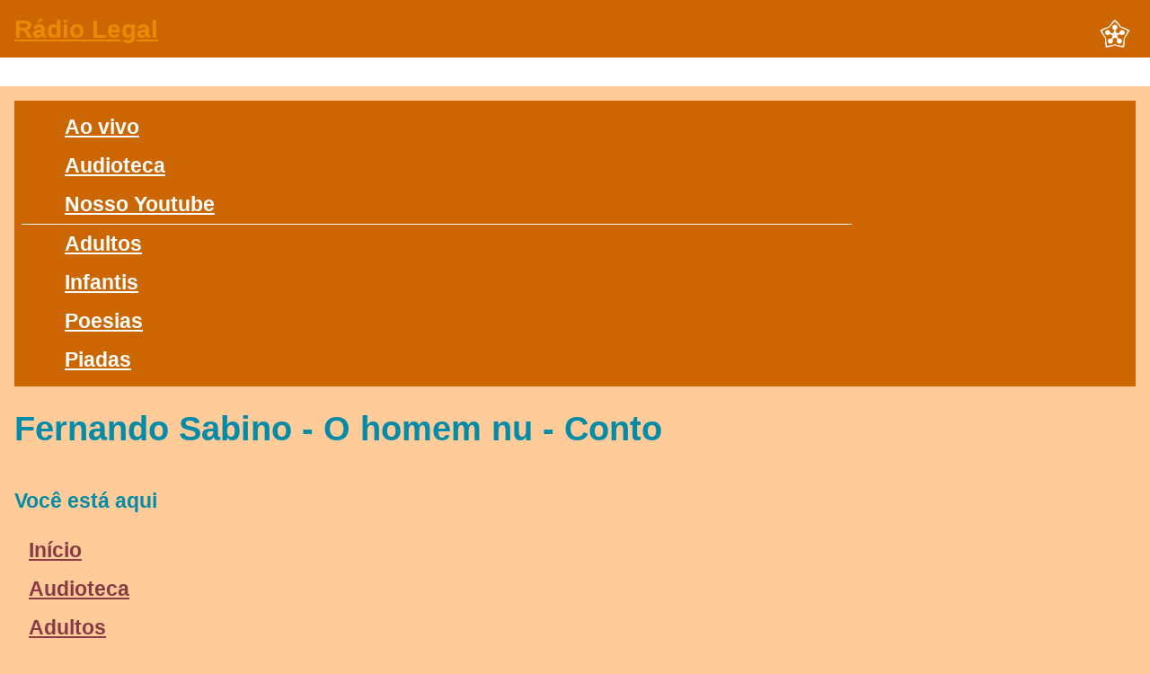

--- FILE ---
content_type: text/html; charset=utf-8
request_url: https://radiolegal.org/index.php?url=audioteca/adultos/fernando-sabino-o-homem-nu-conto
body_size: 9416
content:
<html lang="pt">
<head>
<meta http-equiv="Content-Type" content="text/html; charset=UTF-8">
<meta name="title" content="Fernando Sabino - O homem nu - Conto">
<meta name="keywords" content="">
<meta name="date" content="2022-10-04T19:41:05-03:00">
<meta name="generator" content="Ecolabore Engine v4@2019-07-01">
<meta name="format-detection" content="telephone=no">
<meta name="viewport" content="width=device-width, initial-scale=1">
<link rel="stylesheet" type="text/css" href="https://radiolegal.org/index.php?url=-styles/ecolabore-generated-template-1769701594.css">
<script src="https://radiolegal.org/index.php?url=-shared/scripts/ecolabore-humperstilshen.js"></script>
<title>Fernando Sabino - O homem nu - Conto</title>
</head>
<body >

<!-- layout_system_bar -->
<div id="layout_system_bar" class="system system-bar">

<!-- layout_system_title -->
<a href="https://radiolegal.org/"><span class="bar">Rádio Legal</span></a>
<!-- /layout_system_title -->

</div>
<!-- /layout_system_bar -->

<!-- layout_document -->
<div id="layout_document">
<a name="topo"></a>

<div style="display:flex; flex-direction:column; min-height:100%; ">
<div style="flex-grow:1">
<div class="card wdsm-12">
</div>

<!-- navbar -->
<nav class="mod position-center wd-sm-12 wd-lg-12">
<div class="box nav" style="padding:0.5rem">
<div class="list list-layout-inline list-align-center">
<div class="details">
<div class="alignment">
<a href="https://radiolegal.org/index.php?url=aovivo" class="button">Ao vivo</a>
</div>
</div>
<div class="details">
<div class="alignment">
<a href="https://radiolegal.org/index.php?url=audioteca" class="button">Audioteca</a>
</div>
</div>
<div class="details">
<div class="alignment">
<a href="https://radiolegal.org/index.php?url=nosso-youtube" class="button">Nosso Youtube</a>
</div>
</div>
</div>
<hr class="layer-separator">
<div class="list list-layout-inline list-align-center">
<div class="details">
<div class="alignment">
<a href="https://radiolegal.org/index.php?url=audioteca/adultos" class="button">Adultos</a>
</div>
</div>
<div class="details">
<div class="alignment">
<a href="https://radiolegal.org/index.php?url=audioteca/infantis" class="button">Infantis</a>
</div>
</div>
<div class="details">
<div class="alignment">
<a href="https://radiolegal.org/index.php?url=audioteca/poesias" class="button">Poesias</a>
</div>
</div>
<div class="details">
<div class="alignment">
<a href="https://radiolegal.org/index.php?url=audioteca/piadas" class="button">Piadas</a>
</div>
</div>
</div>
</div>
</nav>
<!-- /navbar -->

<!-- title -->
<header class="mod position-left wd-sm-12">
<div class="box">
<h1>Fernando Sabino - O homem nu - Conto</h1>
</div>
</header>
<!-- /title -->

<!-- breadcrumbs -->
<nav class="mod position-left wd-sm-12">
<span class="caption">Você está aqui</span>
<div class="box box-display-inline">
<div class="list list-layout-inline">
<div class="details">
<div class="alignment">
<a href="https://radiolegal.org/" >Início</a>
</div>
</div>
<div class="details">
<div class="alignment">
<a href="https://radiolegal.org/index.php?url=audioteca" >Audioteca</a>
</div>
</div>
<div class="details">
<div class="alignment">
<a href="https://radiolegal.org/index.php?url=audioteca/adultos" >Adultos</a>
</div>
</div>
<div class="details">
<div class="alignment">
<span class="a active">Fernando Sabino - O homem nu - Conto</span>
</div>
</div>
</div>
</div>
</nav>
<!-- /breadcrumbs -->

<!-- pages -->
<nav class="mod position-left wd-sm-auto">
<span class="caption">Navegar para</span>
<div class="box box-display-inline">
<div class="list list-layout-inline col-sm-auto">
<div class="details">
<div class="alignment">
<a href="https://radiolegal.org/index.php?url=audioteca/adultos/fernando-pessoa-por-paulo-autran017" >Anterior</a>
</div>
</div>
<div class="details">
<div class="alignment">
<a href="https://radiolegal.org/index.php?url=audioteca/adultos/flavio-jose-cardozo-e-samil-miguel" >Próximo</a>
</div>
</div>
</div>
</div>
</nav>
<!-- /pages -->

<!-- content -->
<article class="mod position-left wd-sm-12">
<div class="box">
<div>
<div>Fernando Sabino - O homem nu - Conto.zip</div>
<a class="button" role="button" href="https://radiolegal.org/index.php?url=-downloads/fernando-sabino-o-homem-nu-conto+file_0.zip" download="Fernando Sabino - O homem nu - Conto.zip">Baixar</a>
245 Downloads</div>
</div>
</article>
<!-- /content -->
</div>
<div>

<!-- hits -->
<footer class="mod position-left wd-sm-auto">
<div class="box">
<p class="info">703 Visualizações</p>
</div>
</footer>
<!-- /hits -->

<!-- navbottom -->
<nav class="mod position-left wd-sm-12" style="padding-top:0; padding-right:0; padding-bottom:0; padding-left:0">
<div class="box nav">
<div class="list list-layout-inline list-align-center col-sm-auto list-column-gap-012 list-row-gap-0012 details-vertical-align-center">
<div class="details">
<div class="alignment">
<a href="https://radiolegal.org/index.php?url=quem-somos" class="button">Quem somos</a>
</div>
</div>
<div class="details">
<div class="alignment">
<a href="https://radiolegal.org/index.php?url=contato" class="button">Contato</a>
</div>
</div>
<div class="details">
<div class="alignment">
<a href="https://radiolegal.org/index.php?url=comunidade" class="button">Comunidade</a>
</div>
</div>
</div>
</div>
</nav>
<!-- /navbottom -->
</div>
</div>
</div>
<!-- /layout_document -->

<!-- layout system icons -->
<div id="layout_system_icons" class="system system-bar">

<a href="javascript:humperstilshen.dialogOpen('menu')"  id="humperstilshen" role="button" aria-live="polite" aria-labelledby="humperstilshen_accessibility_label">
<img src="https://radiolegal.org/index.php?url=-shared/icons/ecolabore-flower.svg" alt="Menu do Ecolabore Portal" id="humperstilshen_accessibility_label">
</a>
</div>
<!-- /layout_system_icons -->

<!-- layout baloom -->
<div id="layout_baloom" hidden>
<form id="refresh" name="refresh" action="https://radiolegal.org/index.php?url=audioteca/adultos/fernando-sabino-o-homem-nu-conto" method="POST">
<input type="hidden" id="refresh_form" name="refresh_form" value="ok">
</form>

<!-- humperstilshen menu -->
<div id="humperstilshen_menu" name="humperstilshen_menu"  class="system baloom 
wd-sm-10 wd-md-6 wd-lg-3 wd-xl-2 " hidden>


<!-- login -->
<div class="mod position-center wd-sm-auto">
<span class="caption">Conectar-se</span>
<div class="box">
<form id="login" name="login" action="https://radiolegal.org/index.php?url=audioteca/adultos/fernando-sabino-o-homem-nu-conto/_login" method="post" enctype="multipart/form-data" charset="UTF-8">
<div class="form-layout-grid">
<div class="form-control">
<label class="form-col-label" for="login1fields_name">Identificador</label>
<input type="text" id="login1fields_name" name="login1fields_name" value="" class="form-col-input-half input" style="width:100%">
</div>
<div class="form-control">
<label class="form-col-label" for="login1fields_password">Senha</label>
<input type="password" id="login1fields_password" name="login1fields_password" value="" class="form-col-input-half input" style="width:100%">
</div>
<div class="form-control">
<div class="form-col-label"></div>
<div class="form-col-input">
<input type="submit" id="login1fields_command_submit" name="login1fields_command_submit" value="Conectar-se" class="button">
</div>
</div>

<input type="hidden" id="login1fields" name="login1fields" value="yes">
</div>
</form>
</div>
</div>
<!-- /login -->

<!-- user_welcome -->
<div class="mod position-left wd-sm-12">
<span class="caption">Bem-vindo(a)</span>
<div class="box">
<div class="list list-layout-grid">
<div class="details">
<div class="alignment">
<a href="javaScript:humperstilshen.popUpOpen('https://radiolegal.org/index.php?url=-profiles/-recover-password', 410, 600)" >Esqueci minha senha</a>
</div>
</div>
<div class="details">
<div class="alignment">
<a href="javaScript:humperstilshen.popUpOpen('https://radiolegal.org/index.php?url=-join', 410, 600)" >Cadastre-se</a>
</div>
</div>
<div class="details">
<div class="alignment">
<a href="https://radiolegal.org/index.php?url=-info" >Sobre este site</a>
</div>
</div>
<div class="details">
<div class="alignment">
<a href="http://www.ecolabore.net" >Turbinado pelo Portal Ecolabore</a>
</div>
</div>
<div class="details">
<div class="alignment">
<a href="https://www.hostmidia.com.br/?utm_source=parceiro&utm_medium=site&utm_campaign=ecolabore.net" >Hospedagem confiável pela HostMídia</a>
</div>
</div>
</div>
</div>
</div>
<!-- /user_welcome -->
<hr>
<span class="center">
<button onclick="humperstilshen.dialogClose('')">Fechar</button>
</span>
</div>
<!-- /humperstilshen_menu -->

</div>
<!-- /layout_baloom -->

<script>

humperstilshen = new humperstilshenClass();
humperstilshen.msgIconOpen = "Menu do Ecolabore Portal";
humperstilshen.msgIconClose = "O balão do assistente está aberto. Utilize seta para baixo para navegar pelo seu conteúdo.";
humperstilshen.msgColapsed = "Recolhido";
humperstilshen.msgExpanded = "Expandido";

humperstilshen.dialogAdd('menu');
if (humperstilshen.onLoad !== false && !humperstilshen.loadWait){
humperstilshen.onLoad();
humperstilshen.onLoad = false;
}
</script>
</body>
</html><!-- Ecolabore System Log
eclTag_lang not found
29.9ms -->

--- FILE ---
content_type: text/css;charset=UTF-8
request_url: https://radiolegal.org/index.php?url=-styles/ecolabore-generated-template-1769701594.css
body_size: 45138
content:


/* system defaults */
* { box-sizing:border-box; }
html { -webkit-text-size-adjust:100%; -ms-text-size-adjust:100%; }
body { font-size:100%; margin:0; padding:0; min-height:100%; width:100%; }
.sr-only { position:absolute; width:1px; height:1px; padding:0; margin:-1px; overflow:hidden; clip:rect(0,0,0,0); border:0; }
h1, h2, h3, h4, h5, h6, hr { clear:both; }
div, dl, dt, dd, ul, ol, li, h1, h2, h3, h4, h5, h6, pre, form, p, blockquote, th, td { margin:0; padding:0;  }
ul { list-style-type:disc; }
button + button, input + button, input + input { margin-left:.5em; }
.center { display:inline-block; width:100%; text-align:center; } 
.center > * { display:inline-block; }
hr { max-width:75%; height:0; margin:1.25rem auto; border-top:0; border-right:0; border-bottom:1px solid; border-left:0;  }

/* Zurb lists */
ul, ol, dl { margin-bottom:1rem; list-style-position:outside; line-height:1.6;  }
li { font-size:inherit;  }
ul { margin-left:1.25rem; list-style-type:disc;  }
ol { margin-left:1.25rem;  }
ul ul, ol ul, ul ol, ol ol { margin-left:1.25rem; margin-bottom:0;  }
ul.no-bullet, ol.no-bullet { margin-left:0; list-style:none;  }
dl { margin-bottom:1rem;  }
dl dt { margin-bottom:0.3rem; font-weight:bold;  }
figure { margin:0;  }

/* Lists */
ul.alphabetic { list-style-type:lower-latin; }
li > p:first-child { display:inline; }

/* Fonts and paragraphs*/
/* Angelo escreve aqui */
body { font-family:"Century Gothic", CenturyGothic, AppleGothic, sans-serif; font-size:1.2em; letter-spacing:normal; text-shadow:none;  }
p { text-align:justify; line-height:1.6; margin-bottom:1rem; margin-left:0; text-indent:0; }
label, .label { font-family:"Century Gothic", CenturyGothic, AppleGothic, sans-serif; font-size:0.875em; font-weight:normal; letter-spacing:normal; text-shadow:none;  text-align:justify; line-height:1.8; margin-bottom:0; margin-left:0; text-indent:0; }
blockquote { font-family:"Century Gothic", CenturyGothic, AppleGothic, sans-serif; font-size:1.2em; letter-spacing:normal; text-shadow:none;  text-align:justify; }
blockquote p { line-height:1.6; margin-bottom:1rem; margin-left:4em; text-indent:0; }
legend, .legend { font-family:"Century Gothic", CenturyGothic, AppleGothic, sans-serif; font-size:1.2em; font-weight:normal; letter-spacing:normal; text-shadow:none;  text-align:center; line-height:1.6; margin-bottom:1rem; margin-left:0; text-indent:0; }
a, .a { font-family:"Century Gothic", CenturyGothic, AppleGothic, sans-serif; font-size:1.2em; font-weight:bold; letter-spacing:normal; text-shadow:none;  }
h1, h2, h3, h4, h5, h6 { font-family:"Century Gothic", CenturyGothic, AppleGothic, sans-serif; font-weight:bold; letter-spacing:normal; text-shadow:none;  text-align:justify; line-height:1.6; margin-bottom:1rem; margin-left:0; text-indent:0; }
.caption { font-family:"Century Gothic", CenturyGothic, AppleGothic, sans-serif; font-size:1.2em; font-weight:bold; letter-spacing:normal; text-shadow:none;  text-align:justify; line-height:1.6; margin-bottom:1rem; margin-left:0; text-indent:0; }
.bar { font-family:"Century Gothic", CenturyGothic, AppleGothic, sans-serif; font-size:1.2em; font-weight:bold; letter-spacing:normal; text-shadow:none;  text-align:left; line-height:1.2em; margin-bottom:0; margin-left:0; text-indent:0; }
pre, code { font-family:Consolas, "Andale Mono WT", "Andale Mono", "Lucida Console", "Lucida Sans Typewriter", "DejaVu Sans Mono", "Bitstream Vera Sans Mono", "Liberation Mono", "Nimbus Mono L", Monaco, "Courier New", Courier, monospace; font-size:1.2em; font-weight:normal; letter-spacing:normal; text-shadow:none;  text-align:left; line-height:1.6; margin-bottom:0; margin-left:0; text-indent:0; }

h1 { font-size:2em; }
h2 { font-size:1.8em; }
h3 { font-size:1.6em; }
h4 { font-size:1.4em; }
h5 { font-size:1.2em; }
h6 { font-size:1em; }

em, i { font-style:italic; line-height:inherit;  }
strong, b { font-weight:bold; line-height:inherit;  }
small { font-size:80%; line-height:inherit;  }
ins { text-decoration:none; font-weight:bold; }
del { text-decoration:line-through; }
u { text-decoration:underline; }

/* Schemes */
body { color:#000; background-color:#FFCC99; border-color:#048ba8; }
h1, h2, h3, h4, h5, h6 { color:#048ba8; }
.caption { color:#048ba8; }
a, a:visited, .a { color:#893A44; }
a:hover, a:focus, a:active, .active { color:#893A44; }
button, .button { font-family:"Century Gothic", CenturyGothic, AppleGothic, sans-serif; font-weight:bold; font-size:1.2em; letter-spacing:normal; border-radius:0; line-height:1.2em; padding:1rem 2rem; color:#fff; background-color:#406e8e; text-shadow:none; border:0 solid #ccc; box-shadow:none; transition:initial; }
button:hover, button:focus, button:active, button.active, .button:hover, .button:focus, .button:active, .button.active { color:#fff; background-color:#393A44; text-shadow:none; border:0 solid #ccc; box-shadow:none; }
.input { font-family:"Century Gothic", CenturyGothic, AppleGothic, sans-serif; font-weight:normal; font-size:1em; letter-spacing:normal; border-radius:0; line-height:1.5; padding:0.5em 0.5em; color:#000; background-color:#ccc; text-shadow:none; border:0.0625rem solid #cacaca; box-shadow:inset 0 1px 2px rgba(10, 10, 10, 0.1); transition:box-shadow 0.5s, border-color 0.25s ease-in-out; }
.input:hover, .input:focus { color:#000; background-color:#ddd; text-shadow:none; border:0.0625rem solid #8a8a8a; box-shadow:0 0 5px #cacaca; }
.img-smoke:before { box-shadow:inset 0 0 1rem 1rem #FFCC99, 0 0 0 3px #FFCC99; }

.system { color:#FFFFFF; background-color:#CC6600; border-color:#fff; padding:1rem; border-radius:0; box-shadow:none; }
.system h1, .system h2, .system h3, .system h4, .system h5, .system h6 { color:#FFFFFF; }
.system .caption { color:#FFFFFF; }
.system a, .system a:visited, .system .a { color:#e80; }
.system a:hover, .system a:focus, .system a:active, .system .active { color:#e80; }
.system button, .system .button { font-family:"Century Gothic", CenturyGothic, AppleGothic, sans-serif; font-weight:bold; font-size:1.2em; letter-spacing:normal; border-radius:0; line-height:1.2em; padding:1rem 2rem; color:#fff; background-color:#406e8e; text-shadow:none; border:0 solid #ccc; box-shadow:none; transition:initial; }
.system button:hover, .system button:focus, .system button:active, .system button.active, .system .button:hover, .system .button:focus, .system .button:active, .system .button.active { color:#fff; background-color:#393A44; text-shadow:none; border:0 solid #ccc; box-shadow:none; }
.system .input { font-family:"Century Gothic", CenturyGothic, AppleGothic, sans-serif; font-weight:normal; font-size:1em; letter-spacing:normal; border-radius:0; line-height:1.5; padding:0.5em 0.5em; color:#000; background-color:#ccc; text-shadow:none; border:0.0625rem solid #cacaca; box-shadow:inset 0 1px 2px rgba(10, 10, 10, 0.1); transition:box-shadow 0.5s, border-color 0.25s ease-in-out; }
.system .input:hover, .system .input:focus { color:#000; background-color:#ddd; text-shadow:none; border:0.0625rem solid #8a8a8a; box-shadow:0 0 5px #cacaca; }
.system .img-smoke:before { box-shadow:inset 0 0 1rem 1rem #CC6600, 0 0 0 3px #CC6600; }

.panel { color:#000; background-color:#cce; border-color:#048ba8; padding:1rem; border-radius:0; box-shadow:none; }
.panel h1, .panel h2, .panel h3, .panel h4, .panel h5, .panel h6 { color:#$document-header-color; }
.panel .caption { color:#$document-header-color; }
.panel a, .panel a:visited, .panel .a { color:; }
.panel a:hover, .panel a:focus, .panel a:active, .panel .active { color:; }
.panel button, .panel .button { font-family:"Century Gothic", CenturyGothic, AppleGothic, sans-serif; font-weight:bold; font-size:1.2em; letter-spacing:normal; border-radius:0; line-height:1.2em; padding:1rem 2rem; color:#fff; background-color:#406e8e; text-shadow:none; border:0 solid #ccc; box-shadow:none; transition:initial; }
.panel button:hover, .panel button:focus, .panel button:active, .panel button.active, .panel .button:hover, .panel .button:focus, .panel .button:active, .panel .button.active { color:#fff; background-color:#393A44; text-shadow:none; border:0 solid #ccc; box-shadow:none; }
.panel .input { font-family:"Century Gothic", CenturyGothic, AppleGothic, sans-serif; font-weight:normal; font-size:1em; letter-spacing:normal; border-radius:0; line-height:1.5; padding:0.5em 0.5em; color:#000; background-color:#ccc; text-shadow:none; border:0.0625rem solid #cacaca; box-shadow:inset 0 1px 2px rgba(10, 10, 10, 0.1); transition:box-shadow 0.5s, border-color 0.25s ease-in-out; }
.panel .input:hover, .panel .input:focus { color:#000; background-color:#ddd; text-shadow:none; border:0.0625rem solid #8a8a8a; box-shadow:0 0 5px #cacaca; }
.panel .img-smoke:before { box-shadow:inset 0 0 1rem 1rem #cce, 0 0 0 3px #cce; }

.nav { color:#fff; background-color:#CC6600; border-color:#666; padding:1rem; border-radius:0; box-shadow:none; }
.nav h1, .nav h2, .nav h3, .nav h4, .nav h5, .nav h6 { color:#ccc; }
.nav .caption { color:#ccc; }
.nav a, .nav a:visited, .nav .a { color:#ccc; }
.nav a:hover, .nav a:focus, .nav a:active, .nav .active { color:#ccc; }
.nav button, .nav .button { font-family:"Century Gothic", CenturyGothic, AppleGothic, sans-serif; font-weight:bold; font-size:1.2em; letter-spacing:normal; border-radius:0; line-height:1.2em; padding:1rem 2rem; color:#fff; background-color:transparent; text-shadow:none; border:0 solid #ccc; box-shadow:none; transition:initial; }
.nav button:hover, .nav button:focus, .nav button:active, .nav button.active, .nav .button:hover, .nav .button:focus, .nav .button:active, .nav .button.active { color:#fff; background-color:#393A44; text-shadow:none; border:0 solid #ccc; box-shadow:none; }
.nav .input { font-family:"Century Gothic", CenturyGothic, AppleGothic, sans-serif; font-weight:normal; font-size:1em; letter-spacing:normal; border-radius:0; line-height:1.5; padding:0.5em 0.5em; color:#000; background-color:#ccc; text-shadow:none; border:0.0625rem solid #cacaca; box-shadow:inset 0 1px 2px rgba(10, 10, 10, 0.1); transition:box-shadow 0.5s, border-color 0.25s ease-in-out; }
.nav .input:hover, .nav .input:focus { color:#000; background-color:#ddd; text-shadow:none; border:0.0625rem solid #8a8a8a; box-shadow:0 0 5px #cacaca; }
.nav .img-smoke:before { box-shadow:inset 0 0 1rem 1rem #CC6600, 0 0 0 3px #CC6600; }

.spotlight { color:#fff; background-color:#69c; border-color:#048ba8; padding:1rem; border-radius:0; box-shadow:none; }
.spotlight h1, .spotlight h2, .spotlight h3, .spotlight h4, .spotlight h5, .spotlight h6 { color:#048ba8; }
.spotlight .caption { color:#048ba8; }
.spotlight a, .spotlight a:visited, .spotlight .a { color:#fff; }
.spotlight a:hover, .spotlight a:focus, .spotlight a:active, .spotlight .active { color:#fff; }
.spotlight button, .spotlight .button { font-family:"Century Gothic", CenturyGothic, AppleGothic, sans-serif; font-weight:bold; font-size:1.2em; letter-spacing:normal; border-radius:0; line-height:1.2em; padding:1rem 2rem; color:#fff; background-color:#406e8e; text-shadow:none; border:0 solid #ccc; box-shadow:none; transition:initial; }
.spotlight button:hover, .spotlight button:focus, .spotlight button:active, .spotlight button.active, .spotlight .button:hover, .spotlight .button:focus, .spotlight .button:active, .spotlight .button.active { color:#fff; background-color:#393A44; text-shadow:none; border:0 solid #ccc; box-shadow:none; }
.spotlight .input { font-family:"Century Gothic", CenturyGothic, AppleGothic, sans-serif; font-weight:normal; font-size:1em; letter-spacing:normal; border-radius:0; line-height:1.5; padding:0.5em 0.5em; color:#000; background-color:#ccc; text-shadow:none; border:0.0625rem solid #cacaca; box-shadow:inset 0 1px 2px rgba(10, 10, 10, 0.1); transition:box-shadow 0.5s, border-color 0.25s ease-in-out; }
.spotlight .input:hover, .spotlight .input:focus { color:#000; background-color:#ddd; text-shadow:none; border:0.0625rem solid #8a8a8a; box-shadow:0 0 5px #cacaca; }
.spotlight .img-smoke:before { box-shadow:inset 0 0 1rem 1rem #69c, 0 0 0 3px #69c; }

.formulary { color:#000; background-color:#ccc; border-color:#048ba8; padding:1rem; border-radius:0; box-shadow:none; }
.formulary h1, .formulary h2, .formulary h3, .formulary h4, .formulary h5, .formulary h6 { color:#048ba8; }
.formulary .caption { color:#048ba8; }
.formulary a, .formulary a:visited, .formulary .a { color:; }
.formulary a:hover, .formulary a:focus, .formulary a:active, .formulary .active { color:; }
.formulary button, .formulary .button { font-family:"Century Gothic", CenturyGothic, AppleGothic, sans-serif; font-weight:bold; font-size:1.2em; letter-spacing:normal; border-radius:0; line-height:1.2em; padding:1rem 2rem; color:#fff; background-color:#406e8e; text-shadow:none; border:0 solid #ccc; box-shadow:none; transition:initial; }
.formulary button:hover, .formulary button:focus, .formulary button:active, .formulary button.active, .formulary .button:hover, .formulary .button:focus, .formulary .button:active, .formulary .button.active { color:#fff; background-color:#393A44; text-shadow:none; border:0 solid #ccc; box-shadow:none; }
.formulary .input { font-family:"Century Gothic", CenturyGothic, AppleGothic, sans-serif; font-weight:normal; font-size:1em; letter-spacing:normal; border-radius:0; line-height:1.5; padding:0.5em 0.5em; color:#000; background-color:#ccc; text-shadow:none; border:0.0625rem solid #cacaca; box-shadow:inset 0 1px 2px rgba(10, 10, 10, 0.1); transition:box-shadow 0.5s, border-color 0.25s ease-in-out; }
.formulary .input:hover, .formulary .input:focus { color:#000; background-color:#ddd; text-shadow:none; border:0.0625rem solid #8a8a8a; box-shadow:0 0 5px #cacaca; }
.formulary .img-smoke:before { box-shadow:inset 0 0 1rem 1rem #ccc, 0 0 0 3px #ccc; }

.card { color:#000; background-color:#FFFFFF; border-color:#048ba8; padding:1rem; border-radius:0; box-shadow:none; }
.card h1, .card h2, .card h3, .card h4, .card h5, .card h6 { color:#048ba8; }
.card .caption { color:#048ba8; }
.card a, .card a:visited, .card .a { color:; }
.card a:hover, .card a:focus, .card a:active, .card .active { color:; }
.card button, .card .button { font-family:"Century Gothic", CenturyGothic, AppleGothic, sans-serif; font-weight:bold; font-size:1.2em; letter-spacing:normal; border-radius:0; line-height:1.2em; padding:1rem 2rem; color:#fff; background-color:#406e8e; text-shadow:none; border:0 solid #ccc; box-shadow:none; transition:initial; }
.card button:hover, .card button:focus, .card button:active, .card button.active, .card .button:hover, .card .button:focus, .card .button:active, .card .button.active { color:#fff; background-color:#393A44; text-shadow:none; border:0 solid #ccc; box-shadow:none; }
.card .input { font-family:"Century Gothic", CenturyGothic, AppleGothic, sans-serif; font-weight:normal; font-size:1em; letter-spacing:normal; border-radius:0; line-height:1.5; padding:0.5em 0.5em; color:#000; background-color:#ccc; text-shadow:none; border:0.0625rem solid #cacaca; box-shadow:inset 0 1px 2px rgba(10, 10, 10, 0.1); transition:box-shadow 0.5s, border-color 0.25s ease-in-out; }
.card .input:hover, .card .input:focus { color:#000; background-color:#ddd; text-shadow:none; border:0.0625rem solid #8a8a8a; box-shadow:0 0 5px #cacaca; }
.card .img-smoke:before { box-shadow:inset 0 0 1rem 1rem #FFFFFF, 0 0 0 3px #FFFFFF; }


/* Default positioning scheme */
.mod { display:block; position:relative; width:100%; padding-top:1rem; padding-right:1rem; padding-bottom:0; padding-left:1rem; }
.box { display:block; width:100%; }
.list { display:block; width:100%; }
.details { width:100%; text-align:left; }
.alignment { display:inline-block; vertical-align:top; width:100%; text-align:inherit; }

.mod .position-left, .mod .float-left { padding-left:0; }
.mod .position-center { padding-left:0; padding-right:0; }
.mod .position-right, .mod .position-float-right { padding-right:0; }

/* Positioning */
.position-inline { display:inline-block; vertical-align:top; }
.position-left { margin-left:0; margin-right:0; }
.position-center { margin-left:auto; margin-right:auto; }
.position-right { margin-left:auto; margin-right:0; }
.position-float-left { float:left; }
.position-float-right { float:right; }

.wd-sm-auto, .wd-sm-auto > .box, .wd-sm-auto > .box > .list { width:auto; }

.wd-sm-1 { width:8.1%; }
.wd-sm-2 { width:16.4%; }
.wd-sm-3 { width:24.7%; }
.wd-sm-4 { width:33.1%; }
.wd-sm-5 { width:41.4%; }
.wd-sm-6 { width:48.7%; }
.wd-sm-7 { width:58.1%; }
.wd-sm-8 { width:66.4%; }
.wd-sm-9 { width:74.7%; }
.wd-sm-10 { width:83.1%; }
.wd-sm-11 { width:91.4%; }
.wd-sm-12 { width:100%; }

.position-float-left.wd-sm-1, .position-float-right.wd-sm-1 { width:8.1vw; }
.position-float-left.wd-sm-2, .position-float-right.wd-sm-2 { width:16.4vw; }
.position-float-left.wd-sm-3, .position-float-right.wd-sm-3 { width:24.7vw; }
.position-float-left.wd-sm-4, .position-float-right.wd-sm-4 { width:33.1vw; }
.position-float-left.wd-sm-5, .position-float-right.wd-sm-5 { width:41.4vw; }
.position-float-left.wd-sm-6, .position-float-right.wd-sm-6 { width:48.7vw; }
.position-float-left.wd-sm-7, .position-float-right.wd-sm-7 { width:58.1vw; }
.position-float-left.wd-sm-8, .position-float-right.wd-sm-8 { width:66.4vw; }
.position-float-left.wd-sm-9, .position-float-right.wd-sm-9 { width:74.7vw; }

.position-float-left.wd-sm-10, .position-float-left.wd-sm-11, .position-float-left.wd-sm-12 {  float:none; margin-left:0; margin-right:auto; } 
.position-float-right.wd-sm-10, .position-float-right.wd-sm-11, .position-float-right.wd-sm-12 {  float:none; margin-left:auto; margin-right:0; } 

@media (min-width:381px) {
.wd-md-1 { width:8.1%; }
.wd-md-2 { width:16.4%; }
.wd-md-3 { width:24.7%; }
.wd-md-4 { width:33.1%; }
.wd-md-5 { width:41.4%; }
.wd-md-6 { width:48.7%; }
.wd-md-7 { width:58.1%; }
.wd-md-8 { width:66.4%; }
.wd-md-9 { width:74.7%; }
.wd-md-10 { width:83.1%; }
.wd-md-11 { width:91.4%; }
.wd-md-12 { width:100%; }

.position-float-left.wd-md-1, .position-float-right.wd-md-1 { width:8.1vw; }
.position-float-left.wd-md-2, .position-float-right.wd-md-2 { width:16.4vw; }
.position-float-left.wd-md-3, .position-float-right.wd-md-3 { width:24.7vw; }
.position-float-left.wd-md-4, .position-float-right.wd-md-4 { width:33.1vw; }
.position-float-left.wd-md-5, .position-float-right.wd-md-5 { width:41.4vw; }
.position-float-left.wd-md-6, .position-float-right.wd-md-6 { width:48.7vw; }
.position-float-left.wd-md-7, .position-float-right.wd-md-7 { width:58.1vw; }
.position-float-left.wd-md-8, .position-float-right.wd-md-8 { width:66.4vw; }
.position-float-left.wd-md-9, .position-float-right.wd-md-9 { width:74.7vw; }

.position-float-left.wd-md-10, .position-float-left.wd-md-11, .position-float-left.wd-md-12 {  float:none; margin-left:0; margin-right:auto; } 
.position-float-right.wd-md-10, .position-float-right.wd-md-11, .position-float-right.wd-md-12 {  float:none; margin-left:auto; margin-right:0; } 
}

@media (min-width:781px) {
.wd-lg-1 { width:8.1%; }
.wd-lg-2 { width:16.4%; }
.wd-lg-3 { width:24.7%; }
.wd-lg-4 { width:33.1%; }
.wd-lg-5 { width:41.4%; }
.wd-lg-6 { width:48.7%; }
.wd-lg-7 { width:58.1%; }
.wd-lg-8 { width:66.4%; }
.wd-lg-9 { width:74.7%; }
.wd-lg-10 { width:83.1%; }
.wd-lg-11 { width:91.4%; }
.wd-lg-12 { width:100%; }

.position-float-left.wd-lg-1, .position-float-right.wd-lg-1 { width:8.1vw; }
.position-float-left.wd-lg-2, .position-float-right.wd-lg-2 { width:16.4vw; }
.position-float-left.wd-lg-3, .position-float-right.wd-lg-3 { width:24.7vw; }
.position-float-left.wd-lg-4, .position-float-right.wd-lg-4 { width:33.1vw; }
.position-float-left.wd-lg-5, .position-float-right.wd-lg-5 { width:41.4vw; }
.position-float-left.wd-lg-6, .position-float-right.wd-lg-6 { width:48.7vw; }
.position-float-left.wd-lg-7, .position-float-right.wd-lg-7 { width:58.1vw; }
.position-float-left.wd-lg-8, .position-float-right.wd-lg-8 { width:66.4vw; }
.position-float-left.wd-lg-9, .position-float-right.wd-lg-9 { width:74.7vw; }

.position-float-left.wd-lg-10, .position-float-left.wd-lg-11, .position-float-left.wd-lg-12 {  float:none; margin-left:0; margin-right:auto; } 
.position-float-right.wd-lg-10, .position-float-right.wd-lg-11, .position-float-right.wd-lg-12 {  float:none; margin-left:auto; margin-right:0; } 
}

@media (min-width:1181px) {
.wd-xl-1 { width:8.1%; }
.wd-xl-2 { width:16.4%; }
.wd-xl-3 { width:24.7%; }
.wd-xl-4 { width:33.1%; }
.wd-xl-5 { width:41.4%; }
.wd-xl-6 { width:48.7%; }
.wd-xl-7 { width:58.1%; }
.wd-xl-8 { width:66.4%; }
.wd-xl-9 { width:74.7%; }
.wd-xl-10 { width:83.1%; }
.wd-xl-11 { width:91.4%; }
.wd-xl-12 { width:100%; }

.position-float-left.wd-xl-1, .position-float-right.wd-xl-1 { width:8.1vw; }
.position-float-left.wd-xl-2, .position-float-right.wd-xl-2 { width:16.4vw; }
.position-float-left.wd-xl-3, .position-float-right.wd-xl-3 { width:24.7vw; }
.position-float-left.wd-xl-4, .position-float-right.wd-xl-4 { width:33.1vw; }
.position-float-left.wd-xl-5, .position-float-right.wd-xl-5 { width:41.4vw; }
.position-float-left.wd-xl-6, .position-float-right.wd-xl-6 { width:48.7vw; }
.position-float-left.wd-xl-7, .position-float-right.wd-xl-7 { width:58.1vw; }
.position-float-left.wd-xl-8, .position-float-right.wd-xl-8 { width:66.4vw; }
.position-float-left.wd-xl-9, .position-float-right.wd-xl-9 { width:74.7vw; }

.position-float-left.wd-xl-10, .position-float-left.wd-xl-11, .position-float-left.wd-xl-12 {  float:none; margin-left:0; margin-right:auto; } 
.position-float-right.wd-xl-10, .position-float-right.wd-xl-11, .position-float-right.wd-xl-12 {  float:none; margin-left:auto; margin-right:0; } 

.wd-xl-hidden { display:none; }
}
@media (max-width:380px) {
.wd-sm-hidden { display:none; }
}
@media (min-width:381px) and (max-width:780px) {
.wd-md-hidden { display:none; }
}
@media (min-width:781px) and (max-width:1180px) {
.wd-lg-hidden { display:none; }
}


/* Box */
.box-display-inline { display:inline-block; vertical-align:top; }
.box-display-inline > div { display:inline-block; }
.caption { display:inline-block; vertical-align:top; }
.box-shadow-off { box-shadow:none; }
.box-shadow-on { box-shadow:none; }
.box-shadow-create { border:1px solid #000; background-color:#fff; color:#000; }
/* Inline list */
.list-layout-inline { display:inline-block; }
.list-layout-inline > .details { display:inline-block; vertical-align:top; }
.list-layout-inline.list-align-center { text-align:center; }
.list-layout-inline.list-align-right { text-align:right; }

.list-layout-inline.col-sm-auto > .details, .list-layout-inline.col-sm-auto > .details > .alignment { width:auto; }

.list-layout-inline.col-sm-1 > .details { width:100%; }
.list-layout-inline.col-sm-2 > .details { width:49.8%; }
.list-layout-inline.col-sm-3 > .details { width:33.1%; }
.list-layout-inline.col-sm-4 > .details { width:24.7%; }
.list-layout-inline.col-sm-5 > .details { width:19.7%; }
.list-layout-inline.col-sm-6 > .details { width:16.4%; }

@media (min-width:381px) {
.list-layout-inline.col-md-1 > .details { width:100%; }
.list-layout-inline.col-md-2 > .details { width:49.8%; }
.list-layout-inline.col-md-3 > .details { width:33.1%; }
.list-layout-inline.col-md-4 > .details { width:24.7%; }
.list-layout-inline.col-md-5 > .details { width:19.7%; }
.list-layout-inline.col-md-6 > .details { width:16.4%; }
}

@media (min-width:781px) {
.list-layout-inline.col-lg-1 > .details { width:100%; }
.list-layout-inline.col-lg-2 > .details { width:49.8%; }
.list-layout-inline.col-lg-3 > .details { width:33.1%; }
.list-layout-inline.col-lg-4 > .details { width:24.7%; }
.list-layout-inline.col-lg-5 > .details { width:19.7%; }
.list-layout-inline.col-lg-6 > .details { width:16.4%; }
}

@media (min-width:1181px) {
.list-layout-inline.col-xl-1 > .details { width:100%; }
.list-layout-inline.col-xl-2 > .details { width:49.8%; }
.list-layout-inline.col-xl-3 > .details { width:33.1%; }
.list-layout-inline.col-xl-4 > .details { width:24.7%; }
.list-layout-inline.col-xl-5 > .details { width:19.7%; }
.list-layout-inline.col-xl-6 > .details { width:16.4%; }
}

.list-layout-inline > .details { padding-top:calc(1rem / 2); padding-right:calc(2rem / 2); padding-bottom:calc(1rem / 2); padding-left:calc(2rem / 2); }

.list-layout-inline.list-column-gap-000 > .details { padding-left:0; padding-right:0; }
.list-layout-inline.list-column-gap-012 > .details { padding-left:0.0625rem; padding-right:0.0625rem; }
.list-layout-inline.list-column-gap-025 > .details { padding-left:.125rem; padding-right:.125rem; }
.list-layout-inline.list-column-gap-037 > .details { padding-left:.1875rem; padding-right:.1875rem; }
.list-layout-inline.list-column-gap-050 > .details { padding-left:.25rem; padding-right:.25rem; }
.list-column-gap-075 > .details { padding-left:.375rem; padding-right:.375rem; }
.list-layout-inline.list-column-gap-100 > .details { padding-left:.5rem; padding-right:.5rem; }
.list-layout-inline.list-column-gap-125 > .details { padding-left:.625rem; padding-right:.625rem; }
.list-layout-inline.list-column-gap-150 > .details { padding-left:.75rem; padding-right:.75rem; }
.list-layout-inline.list-column-gap-200 > .details { padding-left:1rem; padding-right:1rem; }

.list-layout-inline.list-row-gap-000 > .details { padding-top:0; padding-bottom:0; }
.list-layout-inline.list-row-gap-012 > .details { padding-top:.0625rem; padding-bottom:0.0625rem; }
.list-layout-inline.list-row-gap-025 > .details { padding-top:.125rem; padding-bottom:0.125rem; }
.list-layout-inline.list-row-gap-037 > .details { padding-top:.1875rem; padding-bottom:0.1875rem; }
.list-layout-inline.list-row-gap-050 > .details { padding-top:.25rem; padding-bottom:0.25rem; }
.list-layout-inline.list-row-gap-075 > .details { padding-top:0.375rem; padding-bottom:.375rem; }
.list-layout-inline.list-row-gap-100 > .details { padding-top:.5rem; padding-bottom:0.5rem; }
.list-layout-inline.list-row-gap-125 > .details { padding-top:.625rem; padding-bottom:0.625rem; }
.list-layout-inline.list-row-gap-150 > .details { padding-top:.75rem; padding-bottom:0.75rem; }
.list-layout-inline.list-row-gap-200 > .details { padding-top:1rem; padding-bottom:1rem; }


/* Grid list */
.list-layout-grid { display:grid; justify-content:start; }
.list-layout-grid.list-align-center { justify-content:center; }
.list-layout-grid.list-align-right { justify-content:end; }

.list-layout-grid > .details { width:auto; }
.list-layout-grid { grid-template-columns:1fr; } 
.list-layout-grid.col-sm-2 { grid-template-columns:1fr 1fr; } 
.list-layout-grid.col-sm-3 { grid-template-columns:1fr 1fr 1fr; } 
.list-layout-grid.col-sm-4 { grid-template-columns:1fr 1fr 1fr 1fr; } 
.list-layout-grid.col-sm-5 { grid-template-columns:1fr 1fr 1fr 1fr 1fr; } 
.list-layout-grid.col-sm-6 { grid-template-columns:1fr 1fr 1fr 1fr 1fr 1fr; } 

@media (min-width:381px) {
.list-layout-grid.col-md-1 { grid-template-columns:1fr; } 
.list-layout-grid.col-md-2 { grid-template-columns:1fr 1fr; } 
.list-layout-grid.col-md-3 { grid-template-columns:1fr 1fr 1fr; } 
.list-layout-grid.col-md-4 { grid-template-columns:1fr 1fr 1fr 1fr; } 
.list-layout-grid.col-md-5 { grid-template-columns:1fr 1fr 1fr 1fr 1fr; } 
.list-layout-grid.col-md-6 { grid-template-columns:1fr 1fr 1fr 1fr 1fr 1fr; } 
}
@media (min-width:381px) {
.list-layout-grid.col-lg-1 { grid-template-columns:1fr; } 
.list-layout-grid.col-lg-2 { grid-template-columns:1fr 1fr; } 
.list-layout-grid.col-lg-3 { grid-template-columns:1fr 1fr 1fr; } 
.list-layout-grid.col-lg-4 { grid-template-columns:1fr 1fr 1fr 1fr; } 
.list-layout-grid.col-lg-5 { grid-template-columns:1fr 1fr 1fr 1fr 1fr; } 
.list-layout-grid.col-lg-6 { grid-template-columns:1fr 1fr 1fr 1fr 1fr 1fr; } 
}
@media (min-width:1181px) {
.list-layout-grid.col-xl-1 { grid-template-columns:1fr; } 
.list-layout-grid.col-xl-2 { grid-template-columns:1fr 1fr; } 
.list-layout-grid.col-xl-3 { grid-template-columns:1fr 1fr 1fr; } 
.list-layout-grid.col-xl-4 { grid-template-columns:1fr 1fr 1fr 1fr; } 
.list-layout-grid.col-xl-5 { grid-template-columns:1fr 1fr 1fr 1fr 1fr; } 
.list-layout-grid.col-xl-6 { grid-template-columns:1fr 1fr 1fr 1fr 1fr 1fr; } 
}

.list-layout-grid { grid-row-gap:1rem; grid-column-gap:2rem; }

.list-layout-grid.list-column-gap-000 { grid-column-gap:0; }
.list-layout-grid.list-column-gap-012 { grid-column-gap:0.125rem; }
.list-layout-grid.list-column-gap-025 { grid-column-gap:0.25rem; }
.list-layout-grid.list-column-gap-037 { grid-column-gap:0.375rem; }
.list-layout-grid.list-column-gap-050 { grid-column-gap:0.5rem;  }
.list-layout-grid.list-column-gap-075 { grid-column-gap:0.75rem;  }
.list-layout-grid.list-column-gap-100 { grid-column-gap:1rem; }
.list-layout-grid.list-column-gap-125 { grid-column-gap:1.25rem; }
.list-layout-grid.list-column-gap-150 { grid-column-gap:1.5rem; }
.list-layout-grid.list-column-gap-200 { grid-column-gap:2rem; }

.list-layout-grid.list-row-gap-000 { grid-row-gap:0; }
.list-layout-grid.list-row-gap-012 { grid-row-gap:0.125rem; }
.list-layout-grid.list-row-gap-025 { grid-row-gap:0.25rem; }
.list-layout-grid.list-row-gap-037 { grid-row-gap:0.375rem; }
.list-layout-grid.list-row-gap-050 { grid-row-gap:0.5rem;  }
.list-layout-grid.list-row-gap-075 { grid-row-gap:0.75rem;  }
.list-layout-grid.list-row-gap-100 { grid-row-gap:1rem; }
.list-layout-grid.list-row-gap-125 { grid-row-gap:1.25rem; }
.list-layout-grid.list-row-gap-150 { grid-row-gap:1.5rem; }
.list-layout-grid.list-row-gap-200 { grid-row-gap:2rem; }

/* Columns list */
.list-layout-columns { display:columns; }
.columns { display:columns; position:relative; width:100%; padding:0; }

.columns, .list-layout-columns { column-count:1; }
.columns-sm-2, .list-layout-columns.col-sm-2 { column-count:2; }
.columns-sm-3, .list-layout-columns.col-sm-3 { column-count:3; }
.columns-sm-4, .list-layout-columns.col-sm-4 { column-count:4; }
.columns-sm-5, .list-layout-columns.col-sm-5 { column-count:5; }
.columns-sm-6, .list-layout-columns.col-sm-6 { column-count:6; }
@media (min-width:381px) {
.columns-md-1, .list-layout-columns.col-md-1 { column-count:1; }
.columns-md-2, .list-layout-columns.col-md-2 { column-count:2; }
.columns-md-3, .list-layout-columns.col-md-3 { column-count:3; }
.columns-md-4, .list-layout-columns.col-md-4 { column-count:4; }
.columns-md-5, .list-layout-columns.col-md-5 { column-count:5; }
.columns-md-6, .list-layout-columns.col-md-6 { column-count:6; }
}
@media (min-width:781px) {
.columns-lg-1, .list-layout-columns.col-lg-1 { column-count:1; }
.columns-lg-2, .list-layout-columns.col-lg-2 { column-count:2; }
.columns-lg-3, .list-layout-columns.col-lg-3 { column-count:3; }
.columns-lg-4, .list-layout-columns.col-lg-4 { column-count:4; }
.columns-lg-5, .list-layout-columns.col-lg-5 { column-count:5; }
.columns-lg-6, .list-layout-columns.col-lg-6 { column-count:6; }
}
@media (min-width:1181px) {
.columns-xl-1, .list-layout-columns.col-xl-1 { column-count:1; }
.columns-xl-2, .list-layout-columns.col-xl-2 { column-count:2; }
.columns-xl-3, .list-layout-columns.col-xl-3 { column-count:3; }
.columns-xl-4, .list-layout-columns.col-xl-4 { column-count:4; }
.columns-xl-5, .list-layout-columns.col-xl-5 { column-count:5; }
.columns-xl-6, .list-layout-columns.col-xl-6 { column-count:6; }
}

.columns, .list-layout-columns { column-gap:2rem; }
.list-layout-columns > .details { padding-top:calc(1rem / 2); padding-bottom:calc(1rem / 2); }

.list-layout-columns.list-column-gap-000 { column-gap:0; }
.list-layout-columns.list-column-gap-012 { column-gap:0.125rem; }
.list-layout-columns.list-column-gap-025 { column-gap:0.25rem; }
.list-layout-columns.list-column-gap-037 { column-gap:0.375rem; }
.list-layout-columns.list-column-gap-050 { column-gap:0.5rem;  }
.list-layout-columns.list-column-gap-075 { column-gap:0.75rem;  }
.list-layout-columns.list-column-gap-100 { column-gap:1rem; }
.list-layout-columns.list-column-gap-125 { column-gap:1.25rem; }
.list-layout-columns.list-column-gap-150 { column-gap:1.5rem; }
.list-layout-columns.list-column-gap-200 { column-gap:2rem; }

.list-layout-columns.list-row-gap-000 > .details { padding-top:0; padding-bottom:0; }
.list-layout-columns.list-row-gap-012 > .details { padding-top:.0625rem; padding-bottom:0.0625rem; }
.list-layout-columns.list-row-gap-025 > .details { padding-top:.125rem; padding-bottom:0.125rem; }
.list-layout-columns.list-row-gap-037 > .details { padding-top:.1875rem; padding-bottom:0.1875rem; }
.list-layout-columns.list-row-gap-050 > .details { padding-top:.25rem; padding-bottom:0.25rem; }
.list-layout-columns.list-row-gap-075 > .details { padding-top:0.375rem; padding-bottom:.375rem; }
.list-layout-columns.list-row-gap-100 > .details { padding-top:.5rem; padding-bottom:0.5rem; }
.list-layout-columns.list-row-gap-125 > .details { padding-top:.625rem; padding-bottom:0.625rem; }
.list-layout-columns.list-row-gap-150 > .details { padding-top:.75rem; padding-bottom:0.75rem; }
.list-layout-columns.list-row-gap-200 > .details { padding-top:1rem; padding-bottom:1rem; }

/* flexible list */
.list-layout-flex { display:flex; flex-wrap:wrap; justify-content:flex-start; }
.list-layout-flex.list-align-center { justify-content:center; }
 .list-layout-flex.list-align-right { justify-content:flex-end; }

.list-layout-flex.col-sm-auto > .details, .list-layout-flex.col-sm-auto > .details > .alignment { width:auto; }

.list-layout-flex.col-sm-1 > .details { flex-basis:100%; }
.list-layout-flex.col-sm-2 > .details { flex-basis:49.8%; }
.list-layout-flex.col-sm-3 > .details { flex-basis:33.1%; }
.list-layout-flex.col-sm-4 > .details { flex-basis:24.7%; }
.list-layout-flex.col-sm-5 > .details { flex-basis:19.7%; }
.list-layout-flex.col-sm-6 > .details { flex-basis:16.4%; }

@media (min-width:381px) {
.list-layout-flex.col-md-1 > .details { flex-basis:99.8%; }
.list-layout-flex.col-md-2 > .details { flex-basis:49.8%; }
.list-layout-flex.col-md-3 > .details { flex-basis:33.1%; }
.list-layout-flex.col-md-4 > .details { flex-basis:24.7%; }
.list-layout-flex.col-md-5 > .details { flex-basis:19.7%; }
.list-layout-flex.col-md-6 > .details { flex-basis:16.4%; }
}

@media (min-width:781px) {
.list-layout-flex.col-lg-1 > .details { flex-basis:99.8%; }
.list-layout-flex.col-lg-2 > .details { flex-basis:49.8%; }
.list-layout-flex.col-lg-3 > .details { flex-basis:33.1%; }
.list-layout-flex.col-lg-4 > .details { flex-basis:24.7%; }
.list-layout-flex.col-lg-5 > .details { flex-basis:19.7%; }
.list-layout-flex.col-lg-6 > .details { flex-basis:16.4%; }
}

@media (min-width:1181px) {
.list-layout-flex.col-xl-1 > .details { flex-basis:99.8%; }
.list-layout-flex.col-xl-2 > .details { flex-basis:49.8%; }
.list-layout-flex.col-xl-3 > .details { flex-basis:33.1%; }
.list-layout-flex.col-xl-4 > .details { flex-basis:24.7%; }
.list-layout-flex.col-xl-5 > .details { flex-basis:19.7%; }
.list-layout-flex.col-xl-6 > .details { flex-basis:16.4%; }
}

.list-layout-flex > .details { padding-top:calc(1rem / 2); padding-right:calc(2rem / 2); padding-bottom:calc(1rem / 2); padding-left:calc(2rem / 2); }

.list-layout-flex.list-column-gap-000 > .details { padding-left:0; padding-right:0; }
.list-layout-flex.list-column-gap-012 > .details { padding-left:0.0625rem; padding-right:0.0625rem; }
.list-layout-flex.list-column-gap-025 > .details { padding-left:.125rem; padding-right:.125rem; }
.list-layout-flex.list-column-gap-037 > .details { padding-left:.1875rem; padding-right:.1875rem; }
.list-layout-flex.list-column-gap-050 > .details { padding-left:.25rem; padding-right:.25rem; }
.list-column-gap-075 > .details { padding-left:.375rem; padding-right:.375rem; }
.list-layout-flex.list-column-gap-100 > .details { padding-left:.5rem; padding-right:.5rem; }
.list-layout-flex.list-column-gap-125 > .details { padding-left:.625rem; padding-right:.625rem; }
.list-layout-flex.list-column-gap-150 > .details { padding-left:.75rem; padding-right:.75rem; }
.list-layout-flex.list-column-gap-200 > .details { padding-left:1rem; padding-right:1rem; }

.list-layout-flex.list-row-gap-000 > .details { padding-top:0; padding-bottom:0; }
.list-layout-flex.list-row-gap-012 > .details { padding-top:.0625rem; padding-bottom:0.0625rem; }
.list-layout-flex.list-row-gap-025 > .details { padding-top:.125rem; padding-bottom:0.125rem; }
.list-layout-flex.list-row-gap-037 > .details { padding-top:.1875rem; padding-bottom:0.1875rem; }
.list-layout-flex.list-row-gap-050 > .details { padding-top:.25rem; padding-bottom:0.25rem; }
.list-layout-flex.list-row-gap-075 > .details { padding-top:0.375rem; padding-bottom:.375rem; }
.list-layout-flex.list-row-gap-100 > .details { padding-top:.5rem; padding-bottom:0.5rem; }
.list-layout-flex.list-row-gap-125 > .details { padding-top:.625rem; padding-bottom:0.625rem; }
.list-layout-flex.list-row-gap-150 > .details { padding-top:.75rem; padding-bottom:0.75rem; }
.list-layout-flex.list-row-gap-200 > .details { padding-top:1rem; padding-bottom:1rem; }


/* Details */
.details { position:relative; }
.details > .alignment > * { text-align:inherit; }
.details > .alignment > .button { width:100%; text-align:inherit; }

.details-horizontal-align-center .details { text-align:center; }
.details-horizontal-align-right .details { text-align:right; }
.details.vertical-align-center > .details > .alignment { top:50%;  transform:translateY(-50%); }
.details.vertical-align-bottom > .details > .alignment { top:100%;  transform:translateY(-100%); }


.img-shape-auto, .img-shape-elipse, .img-shape-thumbnail, .img-shape-square, .img-shape-circle, .img-shape-video { display:block; position:relative; width:100%; z-index:1; }
.img-shape-thumbnail:after, .img-shape-square:after, .img-shape-circle:after { content:""; display:block; padding-bottom:100%; }
.img-shape-video { content:""; display:block; padding-bottom:57.5%; }
.img-shape-auto > div, .img-shape-elipse > div { position:relative; width:100%; }
.img-shape-thumbnail > div, .img-shape-square > div, .img-shape-circle > div, .img-shape-video > :first-child { position:absolute; width:100%; height:100%; overflow:hidden; }

.img-shape-auto img, .img-shape-elipse img { width:100%; height:auto; }
.img-shape-thumbnail img.img-orientation-portrait { width:auto; height:100%; position:relative; left:50%; transform:translateX(-50%); }
.img-shape-thumbnail img.img-orientation-landscape { width:100%; height:auto; position:relative; top:50%; transform:translateY(-50%); }
.img-shape-square img.img-orientation-portrait, .img-shape-circle img.img-orientation-portrait { width:100%; height:auto; position:relative; top:50%; transform:translateY(-50%); }
.img-shape-square img.img-orientation-landscape, .img-shape-circle img.img-orientation-landscape { width:auto; height:100%; position:relative; left:50%; transform:translateX(-50%); }
.img-shape-elipse > div, .img-shape-circle > div { border-radius:50%; overflow:hidden;  }

.img-smoke:before { position:absolute; width:100%; height:100%; content:""; z-index:2; border-radius:inherit; }

hr.layer-separator { margin:0; width:100%; }
.info { display:inline-block; }
.info + .info { padding-left:.3rem; }

/* format*/
.format { position:relative; display:block; margin-bottom:; width:100%; }
.format > p { line-height:inherit; margin-bottom:inherit; text-indent:inherit; text-align:inherit; }
.format > :last-child { margin-bottom:0; }
p > .format { display:inline; }
.format-font-default { font-family:"Century Gothic", CenturyGothic, AppleGothic, sans-serif; }
.format-font-label { font-family:"Century Gothic", CenturyGothic, AppleGothic, sans-serif; }
.format-font-blockquote { font-family:"Century Gothic", CenturyGothic, AppleGothic, sans-serif; }
.format-font-legend { font-family:"Century Gothic", CenturyGothic, AppleGothic, sans-serif; }
.format-font-link { font-family:"Century Gothic", CenturyGothic, AppleGothic, sans-serif; }
.format-font-header { font-family:"Century Gothic", CenturyGothic, AppleGothic, sans-serif; }
.format-font-caption { font-family:"Century Gothic", CenturyGothic, AppleGothic, sans-serif; }
.format-font-bar { font-family:"Century Gothic", CenturyGothic, AppleGothic, sans-serif; }
.format-font-monospace { font-family:Consolas, "Andale Mono WT", "Andale Mono", "Lucida Console", "Lucida Sans Typewriter", "DejaVu Sans Mono", "Bitstream Vera Sans Mono", "Liberation Mono", "Nimbus Mono L", Monaco, "Courier New", Courier, monospace; }



/* Layout */
#layout_system_bar { position:absolute; top:0; right:0; bottom:auto; left:0; height:4rem; line-height:4rem; z-index:2; padding-left:1rem; }
#layout_system_bar > * { display:inline-block; position:relative; line-height:1em; vertical-align:middle; margin-right:0.5rem; }
#layout_system_bar img { display:inline-block; height:2rem; width:auto; }
#layout_document { position:absolute; top:4rem; right:0; bottom:0; left:0; z-index:1; }
#layout_system_icons { position:absolute; top:0; right:0; bottom:auto; left:auto; height:4rem; line-height:4rem; padding-right:1rem; z-index:3;  }
#layout_system_icons > * { display:inline-block; position:relative; line-height:2em; margin-left:0.5rem; vertical-align:middle; }
#layout_system_icons img { display:inline-block; height:2em; width:auto; }
#layout_baloom { position:absolute; top:5rem; right:1rem; bottom:auto; left:1rem; text-align:right; z-index:4; }
.baloom { display:inline-block; }
.personalite { position:absolute; top:.3rem; right:.3rem; z-index:1001; width:1rem; height:1rem; color:#fff; background-color:rgba(0, 0, 0, 0.3); border:0.2rem solid #fff; font-family:serif; font-weight:bold; line-height:1rem; text-align:center; vertical-align:middle; font-size:1.5rem; }
.personalite-A, .personalite-I, .personalite-O { background-color:#888800; }
.personalite-B, .personalite-C, .personalite-F, .personalite-G, .personalite-H { background-color:#008800; }
.personalite-D, .personalite-M { background-color:#880000; }

/* Formularies */
.form-layout-grid { position:relative; width:100%; }
.form-control { position:relative; display:block; width:100%; }

.form-control-help { padding-right:3em; }
.form-col-help { position:absolute; top:0.6rem; right:0; font-family:serif; font-weight:bold; }

.form-col-input { width:100%; }
.form-col-input-half { width:50%; }

.form-col-reverse-input { display:inline-block; width:10%; }
.form-col-reverse-label { display:inline-block; width:80%; }
.form-col-full-label { display:inline-block; width:90%; }
.form-col-full-input { display:inline-block; width:100%; }

@media (min-width:381px) {
.form-layout-grid .form-col-legend { display:inline-block; width:30%; }
.form-layout-grid .form-col-input { display:inline-block; width:60%; }
.form-layout-grid .form-col-input-half { display:inline-block; width:30%; }
}

.form-layout-box .form-col-legend { display:inline-block; width:40%; }
.form-layout-box .form-col-input { display:inline-block; width:60%; }
.form-layout-box .form-col-input-half { display:inline-block; width:60%; }

.form-layout-inline { width:auto; }
.form-layout-inline * { display:inline-block; width:auto; }

.input { min-height:2.4375rem; margin:0 0 1rem; appearance:none;  }
.input:focus { outline:none; }
textarea { max-width:100%;  }
textarea[rows] { height:auto;  }
input:disabled, input[readonly], textarea:disabled, textarea[readonly] { background-color:#e6e6e6; cursor:not-allowed;  }
button, .button { appearance:none; }
[type="file"], [type="checkbox"], [type="radio"] { margin:0 0 1rem;  }
[type="checkbox"] + label, [type="radio"] + label { display:inline-block; vertical-align:baseline; margin-left:0.5rem; margin-right:1rem; margin-bottom:0;  }
[type="checkbox"] + label[for], [type="radio"] + label[for] { cursor:pointer;  }
label > [type="checkbox"], label > [type="radio"] { margin-right:0.5rem;  }
[type="file"] { width:100%;  }
label { display:block; }
label.middle { margin:0 0 1rem; padding:0.5625rem 0;  }
fieldset { margin:0; padding:0; border:0;  }
legend { max-width:100%; margin-bottom:0.5rem;  }
.fieldset { margin:1.125rem 0; padding:1.25rem; border:1px solid #cacaca;  }
.fieldset legend { margin:0; margin-left:-0.1875rem; padding:0 0.1875rem;  }
select { height:2.4375rem; margin:0 0 1rem; padding:0.5rem; -webkit-appearance:none; -moz-appearance:none; appearance:none; background-image:url("data:image/svg+xml; utf8,<svg xmlns="http://www.w3.org/2000/svg" version="1.1" width="32" height="24" viewBox="0 0 32 24"><polygon points="0,0 32,0 16,24" style="fill:rgb%28138, 138, 138%29"></polygon></svg>"); background-origin:content-box; background-position:right -1rem center; background-repeat:no-repeat; background-size:9px 6px; padding-right:1.5rem; }
select::-ms-expand { display:none;  }
select[multiple] { height:auto; background-image:none;  }

/* Ending definitions */
[hidden] { display:none !important; }
form > label { display:none; }


--- FILE ---
content_type: image/svg+xml
request_url: https://radiolegal.org/index.php?url=-shared/icons/ecolabore-flower.svg
body_size: 1005
content:
<svg viewBox="0 0 800 800" preserveAspectRatio="xMidYMax meet" xmlns="http://www.w3.org/2000/svg" version="1.1">
<g fill="#fff">
<path d="M517 238A600 600 0 0 0 400 100A600 600 0 0 0 282 238 L 294 254A600 600 0 0 1 400 140A600 600 0 0 1 505 254z" />
<path d="M400 400 L 429 359A100 100 0 0 1 412 300A50 50 0 1 0 387 300A100 100 0 0 1 370 359z" />
<path d="M282 238A600 600 0 0 0 114 307A600 600 0 0 0 209 461 L 228 455A600 600 0 0 1 152 319A600 600 0 0 1 294 254z" />
<path d="M400 400 L 370 359A100 100 0 0 1 309 357A50 50 0 1 0 301 381A100 100 0 0 1 352 415z" />
<path d="M209 461A600 600 0 0 0 223 642A600 600 0 0 0 399 600 L 399 580A600 600 0 0 1 247 610A600 600 0 0 1 228 455z" />
<path d="M400 400 L 352 415A100 100 0 0 1 331 472A50 50 0 1 0 351 487A100 100 0 0 1 400 450z" />
<path d="M399 600A600 600 0 0 0 576 642A600 600 0 0 0 590 461 L 571 455A600 600 0 0 1 552 610A600 600 0 0 1 399 580z" />
<path d="M400 400 L 400 450A100 100 0 0 1 448 487A50 50 0 1 0 468 472A100 100 0 0 1 447 415z" />
<path d="M590 461A600 600 0 0 0 685 307A600 600 0 0 0 517 238 L 505 254A600 600 0 0 1 647 319A600 600 0 0 1 571 455z" />
<path d="M400 400 L 447 415A100 100 0 0 1 498 381A50 50 0 1 0 490 357A100 100 0 0 1 429 359z" />
</g>
</svg>

--- FILE ---
content_type: text/javascript;charset=UTF-8
request_url: https://radiolegal.org/index.php?url=-shared/scripts/ecolabore-humperstilshen.js
body_size: 7635
content:

function humperstilshenClass()
{ // humperstilshenClass
this.baloom = document.getElementById('layout_baloom');
this.dialogs = [];
this.menus = [];
this.panels = [];
this.onLoad = false;
this.loadWait = false;
this.onAlert = false;
this.onMenuOpen = false;
this.msgIconOpen = 'Click here to opens the assistant baloom.';
this.msgIconClose = 'The assistant baloom is opened. Use down arrow to  Browse your content.';

var shuffleds = document.getElementsByClassName ("humperstilshen-shuffled");
for (var i = 0; i < shuffleds.length; i++)
{ // each shuffled
if (shuffleds[i].dataset.shuffled)
shuffleds[i].innerHTML = atob(shuffleds[i].dataset.shuffled);
} // each shuffled

this.refresh = function ()
{ // refresh
document.refresh.submit();
} // refresh

this.dialogAdd = function (name){
this.dialogs[this.dialogs.length] = name;
}

this.panelAdd = function (name){
this.panels[this.panels.length] = name;
}

this.dialogOpen = function (name){
for (var i in this.dialogs){
childName = this.dialogs[i];
myDialog = document.getElementById('humperstilshen_'+childName);
if (childName == name)
{
if (myDialog.hidden)
{
myDialog.hidden = false;
this.help ('open', name);
}else{
myDialog.hidden = true;
this.help ('close');
}
}
else
myDialog.hidden = true;
}
document.getElementById ('humperstilshen').focus();
}

this.dialogClose = function (id=false)
{
for (var i in this.dialogs){
childName = this.dialogs[i];
document.getElementById('humperstilshen_'+childName).hidden = true;
}
this.help ('close');
if (id && id != '' && document.getElementById (id))
document.getElementById (id).focus();
else
document.getElementById ('humperstilshen').focus();
return false;
}

this.panelToggle = function (name=''){
this.dialogClose();
this.menuToggle();
for (var i = 0; i < this.panels.length; i++){
var id = this.panels[i];
var panel = document.getElementById('panel-' + id + '-details');
var button = document.getElementById('panel-' + id);

if (name == id)
button.focus();

if (name == id && panel.hidden){
button.setAttribute ("aria-expanded", true);
panel.hidden = false;
}else{
button.setAttribute ("aria-expanded", false);
panel.hidden = true;
}
}
}

this.help = function (caption, name=false)
{ // help
if (caption == 'open')
{ // open
document.getElementById ('humperstilshen_accessibility_label').alt = this.msgIconClose;
this.baloom.hidden = false;
if (this.onAlert !== false)
{ // onAlert
this.onAlert();
this.onAlert = false;
this.loadWait = true;
} // onAlert
else if (this.onMenuOpen !== false)
{ // onMenuOpen
this.onMenuOpen();
this.onMenuOpen = false;
} // onMenuOpen
} // open
else
{ // close
document.getElementById ('humperstilshen_accessibility_label').alt = this.msgIconOpen;
this.baloom.hidden = true;
if (this.onLoad !== false)
{ // onLoad
this.onLoad();
this.onLoad = false;
} // onLoad
} // close
} // help

this.popUpOpen = function (url, width=300, height=480, id=false){
var left = (screen.width) ? (screen.width - width)/2 : (800 - width) / 2;
var top = (screen.height) ? (screen.height - height)/2 : (600 - height) / 2;
window.open (url, '', 'location=no, menubar=no, personalbar=no, status=no, toolbar=no, width=500, height=270, top='+top+', left='+left);
this.dialogClose(id);
}

this.confirm = function (ref){
location.replace(ref);
}

this.audio = false;
this.audioLoaded = false;
this.lastAudioButton = false;

this.play = function (uri, target=false)
{ // play

if (this.lastAudioButton && this.lastAudioButton.dataset.play)
this.lastAudioButton.innerHTML = this.lastAudioButton.dataset.play;
this.lastAudioButton = target;

if(!this.audio){
this.audio = document.createElement("audio");
document.body.appendChild (this.audio);
}

if(!this.audioLoaded || this.audioLoaded != uri){
this.audioLoaded = uri;
this.audio.src = uri;
this.audio.load();
this.audio.play();
this.audio.onended = function (){
if (humperstilshen.lastAudioButton && humperstilshen.lastAudioButton.dataset.play)
humperstilshen.lastAudioButton.innerHTML = humperstilshen.lastAudioButton.dataset.play;
if (humperstilshen.playNext)
humperstilshen.playNext();
}
if (target && target.dataset.pause)
target.innerHTML = target.dataset.pause;
return;
}

if(this.audio.readyState < 2)
return;

if(this.audio.paused || this.audio.ended){
this.audio.play();

if (target && target.dataset.pause)
target.innerHTML = target.dataset.pause;
return;
}

this.audio.pause();
if (target && target.dataset.play)
target.innerHTML = target.dataset.play;
} // play

this.menuAdd = function (id)
{ // menuAdd
this.menus[this.menus.length] = id;
} // menuAdd

this.menuToggle = function (id='')
{ // menuToggle
for (var i = 0; i < this.menus.length; i++)
{ // each menu
var currentId = this.menus[i];
var menu = document.getElementById (currentId + '_details');
if (currentId == id){
var alt = document.getElementById (id + '_alt');
if (menu.hidden){
menu.hidden = false;
alt.innerHTML = this.msgExpanded;
}else{
menu.hidden = true;
alt.innerHTML = this.msgColapsed;
document.getElementById (id).focus();
}
}else{
if (!menu.hidden){
menu.hidden = true;
document.getElementById (currentId + '_alt').innerHTML = this.msgColapsed;
}
}
} // each menu
} // menuToggle

this.sessionTTL = 1800;

this.sessionCheck = function ()
{ // sessionCheck
this.sessionRemainingTime = 0;

var request = new XMLHttpRequest();
request.onreadystatechange = function(){
if(request.readyState == 4){
humperstilshen.sessionRemainingTime = parseInt (this.responseText);
if (humperstilshen.sessionCheckTimer){
clearTimeout (humperstilshen.sessionCheckTimer);
humperstilshen.sessionCheckTimeout(); 
}
}
};
request.open("GET", this.sessionCheckURL);
request.send();

if (this.sessionCheckTimer)
clearTimeout (this.sessionCheckTimer);
this.sessionCheckTimer = setTimeout (function (){ humperstilshen.sessionCheckTimeout(); }, (humperstilshen.sessionTTL - 180) * 1000);
} // sessionCheck

this.sessionCheckTimeout = function ()
{ // sessionCheckTimeout
if (this.sessionRemainingTime == 0)
return this.refresh();

if (this.sessionRemainingTime > 200)
return setTimeout (function (){  }, (this.sessionRemainingTime - 180) * 1000);

this.sessionAsk();
} // sessionCheckTimeout

this.sessionAsk = function ()
{ // sessionAsk
document.getElementById ("humperstilshen_session_progress").value = 0;
this.dialogOpen (this.sessionDialog);
if (this.sessionProgressTimer)
clearTimeout (this.sessionProgressTimer);
this.sessionProgressTimer = setTimeout (function (){ humperstilshen.sessionProgressUpdate(); }, 1000);
} // sessionAsk

this.sessionProgressUpdate = function ()
{ // sessionProgressUpdate
var progress = document.getElementById ("humperstilshen_session_progress");
if (progress.value == 100)
return this.sessionProgressEnded ();

progress.value ++;
this.sessionProgressTimer = setTimeout (function (){ humperstilshen.sessionProgressUpdate(); }, 1000);
} // sessionProgressUpdate

this.sessionProgressEnded = function ()
{ // sessionProgressEnded
this.dialogClose();
this.sessionProgressTimer = null;
setTimeout (function (){ humperstilshen.sessionCheck(); }, 10 * 1000);
} // sessionProgressEnded

this.sessionRefresh = function ()
{ // sessionRefresh
var request = new XMLHttpRequest();
request.onreadystatechange = function(){
if(request.readyState == 4){
var sessionRemainingTime = (parseInt (this.responseText) - 180) * 1000;
setTimeout (function (){ humperstilshen.sessionCheck(); }, sessionRemainingTime);
humperstilshen.sessionProgressTimer = null;
humperstilshen.dialogClose();
}
};
request.open("GET", this.sessionRefreshURL);
request.send();
} // sessionRefresh

} // humperstilshenClass
